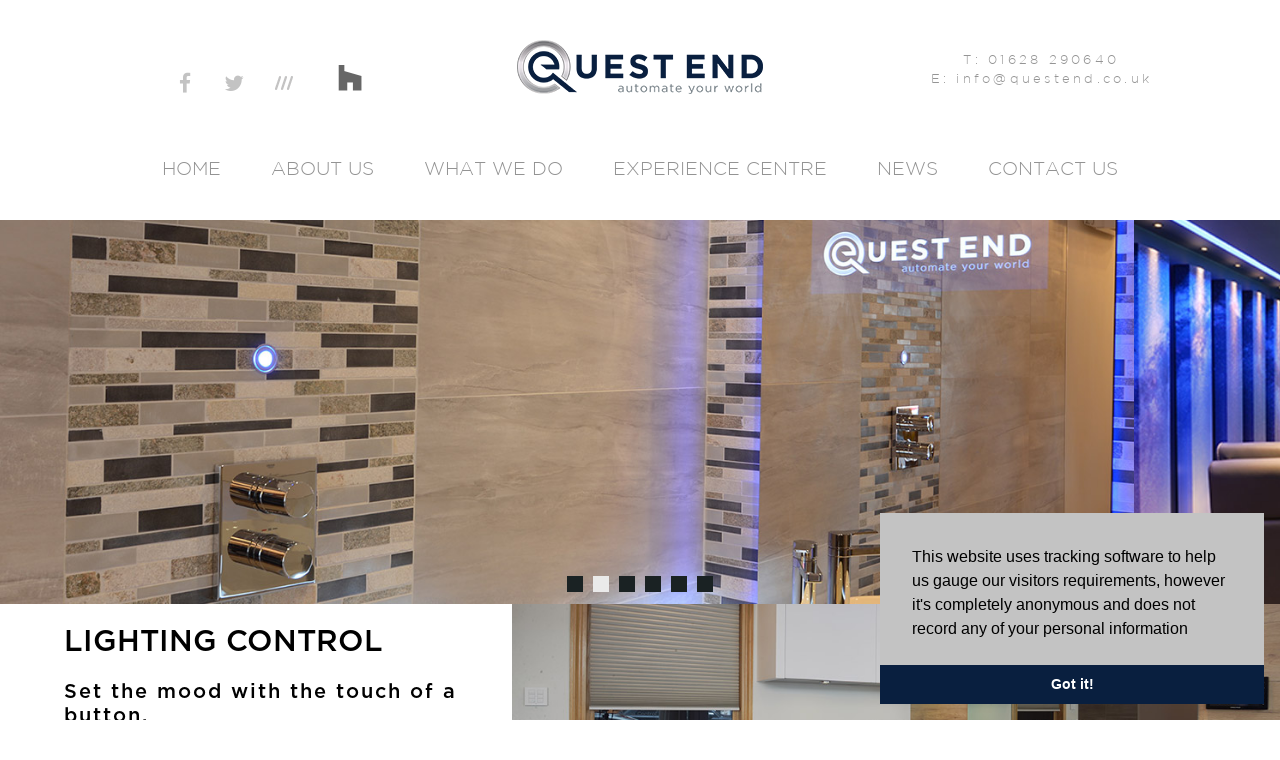

--- FILE ---
content_type: text/html; charset=UTF-8
request_url: https://www.questend.co.uk/content/lighting_design_and_control.php
body_size: 15309
content:
<!doctype html>
<html>
<head>
<meta charset="utf-8">
<script src="https://ajax.googleapis.com/ajax/libs/jquery/2.2.0/jquery.min.js"></script>
<title>Quest End - Lighting Design and Control</title>
    <meta name="description" content="Set your lighting according to your mood automatically with Quest End either with preset macros or set each light individually" />
		<meta name="keywords" content="lighting control, change lighting, mood lighting, quest end" /><link rel="stylesheet" href="/includes/default/default.css" type="text/css" media="screen" />

<script type="text/javascript">
function MM_jumpMenu(targ,selObj,restore){ //v3.0
  eval(targ+".location='"+selObj.options[selObj.selectedIndex].value+"'");
  if (restore) selObj.selectedIndex=0;
}
</script>

<link rel="stylesheet" type="text/css" href="/includes/css3nav.css"/>

<!-- Add fancyBox -->
<link href='//fonts.googleapis.com/css?family=Merriweather:400,400italic,700%7COpen+Sans:400,700' rel='stylesheet'>
<meta name="viewport" content="width=device-width, height=device-height, initial-scale=1.0"/>
<link rel="stylesheet" type="text/css" href="/plugins/slidebars.css">
<link rel="stylesheet" type="text/css" href="/includes/slider/engine1/style.css" />
<!-- Global site tag (gtag.js) - Google Analytics -->
<script async src="https://www.googletagmanager.com/gtag/js?id=UA-108366716-1"></script>
<script>
  window.dataLayer = window.dataLayer || [];
  function gtag(){dataLayer.push(arguments);}
  gtag('js', new Date());

  gtag('config', 'UA-108366716-1');
</script><link rel="stylesheet" type="text/css" href="/styles.css">
<link rel="stylesheet" href="https://maxcdn.bootstrapcdn.com/font-awesome/4.6.1/css/font-awesome.min.css">
</head>

<body>
  <link rel="stylesheet" href="/includes/slicknav/slicknav.css">
<ul id="menu">
    
  		 
  		 
  					<li><a href="/content/home.php" >Home</a>
				
																																										      </li>
	 
  		 
  		 
  					<li><a href="/content/about_us.php" >About Us</a>
				
																      <ul>
      		 	            <li>         <a href="/content/about_us.php" >
                  About Us</a>
         </li>
               	<li><a href="/content/who_we_work_with.php">Who We Work With</a></li>
      						 	         	<li><a href="/content/how_we_work.php">How We Work</a></li>
      																						          	</ul>
			  </li>
	 
  		 
  		 
  		 
  		 
  					<li><a href="/content/what_we_do.php" >What We Do</a>
				
						      <ul>
      		 	            <li>         <a href="/content/what_we_do.php" >
                  What We Do</a>
         </li>
               	<li><a href="/content/security_systems.php">Security Systems</a></li>
      								 	         	<li><a href="/content/cinema_at_home.php">Cinema At Home</a></li>
      								 	         	<li><a href="/content/multi_room_av.php">Multi Room AV</a></li>
      						 	         	<li><a href="/content/control_systems.php">Control Systems</a></li>
      						 	         	<li><a href="/content/energy_monitoring.php">Energy Monitoring</a></li>
      						 	         	<li><a href="/content/automated_shading.php">Automated Shading</a></li>
      						 	         	<li><a href="/content/heating_control.php">Heating Control</a></li>
      						 	         	<li><a href="/content/lighting_design_and_control.php">Lighting Design and Control</a></li>
      				 	         	<li><a href="/content/robotic_lawnmowers.php">Robotic Lawnmowers</a></li>
      		          	</ul>
			  </li>
	 
  		 
  					<li><a href="/content/experience_centre.php" >Experience Centre</a>
				
				      <ul>
      		 	            <li>         <a href="/content/experience_centre.php" >
                  Experience Centre</a>
         </li>
               	<li><a href="/content/savant.php">Savant</a></li>
      								 	         	<li><a href="/content/crestron.php">Crestron</a></li>
      																																          	</ul>
			  </li>
	 
  		 
  					<li><a href="/content/news.php" >News</a>
				
																																										      </li>
	 
  		 
  					<li><a href="/content/contact_us.php" >Contact Us</a>
				
																																										      </li>
	 
  		 
  			</ul>
  <script src="/includes/slicknav/jquery.slicknav.js"></script>
<script type="text/javascript">
$(document).ready(function(){
	$('#menu').slicknav();
});
</script>  <div class="header">
  <div class="socialmedia">
    <ul class="inline-list float-left">
      <li><a href="https://www.facebook.com/QuestEnd" class="icon icon-xs fa fa-lg fa-facebook" title="Facebook" target="_blank"></a></li>
      <!--<li><a href="#" class="icon icon-xs fa fa-lg fa-pinterest" title="Pinterest"></a></li>-->
      <li><a href="https://twitter.com/Quest_End_Ltd" class="icon icon-xs fa fa-lg fa-twitter" title="Twitter" target="_blank"></a></li>
      <li><a href="https://w3w.co/cake.scenes.flags" target="_blank"><img src="/images/what3words-alt-glyph.svg" alt="" class="w3w"></a></li>
      <!--<li><a href="#" class="icon icon-xs fa fa-lg fa-google-plus" title="Google+"></a></li>
      <li><a href="#" class="icon icon-xs fa fa-lg fa-instagram" title="Instagram"></a></li>-->
    </ul>
    <div class="houzz"><a href="https://www.houzz.co.uk/pro/quest-end/quest-end-ltd"><img src="https://st.hzcdn.com/static_en-GB/badge36_36_gs@2x.png" alt="Paul Parker in Maidenhead, Berkshire, UK on Houzz" title="Paul Parker in Maidenhead, Berkshire, UK on Houzz" width="36" height="36" border="0" /></a></div>
  </div>
  <div class="telephone">T: 01628 290640<br>
     E: info@questend.co.uk<br>
  </div>
  <div class="logo"> <img src="/images/logoonwhite.png" width="246" height="54" alt="Quest End" title="Quest End"/> </div>
  <div class="nav">
    <!--<ul id="css3menu1" class="topmenu">
      <li><a href="#">Home</a></li>
      <li><a href="#">Company</a></li>
      <li><a href="#">News</a></li>
      <li><a href="#">Products</a></li>
      <li><a href="#">Contacts</a></li>
    </ul>-->
    
<ul id="css3menu1" class="topmenu">
    
  		 
  		 
  					<li><a href="/content/home.php" >Home</a>
				
																																										      </li>
	 
  		 
  		 
  					<li><a href="/content/about_us.php" >About Us</a>
				
																      <ul>
      		 	
      	<li><a href="/content/who_we_work_with.php" >Who We Work With</a></li>
      						 	
      	<li><a href="/content/how_we_work.php" >How We Work</a></li>
      																						          	</ul>
			  </li>
	 
  		 
  		 
  		 
  		 
  					<li><a href="/content/what_we_do.php" >What We Do</a>
				
						      <ul>
      		 	
      	<li><a href="/content/security_systems.php" >Security Systems</a></li>
      								 	
      	<li><a href="/content/cinema_at_home.php" >Cinema At Home</a></li>
      								 	
      	<li><a href="/content/multi_room_av.php" >Multi Room AV</a></li>
      						 	
      	<li><a href="/content/control_systems.php" >Control Systems</a></li>
      						 	
      	<li><a href="/content/energy_monitoring.php" >Energy Monitoring</a></li>
      						 	
      	<li><a href="/content/automated_shading.php" >Automated Shading</a></li>
      						 	
      	<li><a href="/content/heating_control.php" >Heating Control</a></li>
      						 	
      	<li><a href="/content/lighting_design_and_control.php"  class="selected" >Lighting Design and Control</a></li>
      				 	
      	<li><a href="/content/robotic_lawnmowers.php" >Robotic Lawnmowers</a></li>
      		          	</ul>
			  </li>
	 
  		 
  					<li><a href="/content/experience_centre.php" >Experience Centre</a>
				
				      <ul>
      		 	
      	<li><a href="/content/savant.php" >Savant</a></li>
      								 	
      	<li><a href="/content/crestron.php" >Crestron</a></li>
      																																          	</ul>
			  </li>
	 
  		 
  					<li><a href="/content/news.php" >News</a>
				
																																										      </li>
	 
  		 
  					<li><a href="/content/contact_us.php" >Contact Us</a>
				
																																										      </li>
	 
  		 
  			</ul>
  
  
  

<link rel="stylesheet" type="text/css" href="//cdnjs.cloudflare.com/ajax/libs/cookieconsent2/3.0.3/cookieconsent.min.css" />
<script src="//cdnjs.cloudflare.com/ajax/libs/cookieconsent2/3.0.3/cookieconsent.min.js"></script>
<script>
window.addEventListener("load", function(){
window.cookieconsent.initialise({
  "palette": {
    "popup": {
      "background": "#C3C3C3",
      "text": "#000000"
    },
    "button": {
      "background": "#091F3F"
    }
  },
  "showLink": false,
  "theme": "edgeless",
  "position": "bottom-right",
  "content": {
    "message": "This website uses tracking software to help us gauge our visitors requirements, however it's completely anonymous and does not record any of your personal information"
  }
})});
</script>
    </div>
  <!-- end nav --> 
</div>
  <!-- end header -->
  <div class="gallery">
  <div id="wowslider-container1">
<div class="ws_images"><ul><li><img src="/content/uploaded/259__0__gallery1.jpg" title="" alt="" /></li><li><img src="/content/uploaded/259__1__gallery2.jpg" title="" alt="" /></li><li><img src="/content/uploaded/259__2__gallery3.jpg" title="" alt="" /></li><li><img src="/content/uploaded/259__3__gallery4.jpg" title="" alt="" /></li><li><img src="/content/uploaded/259__4__gallery5.jpg" title="" alt="" /></li><li><img src="/content/uploaded/259__5__gallery6.jpg" title="" alt="" /></li>
</ul></div>
<div class="ws_bullets"><div><a href="#" title=""><span>0</span></a><a href="#" title=""><span>1</span></a><a href="#" title=""><span>2</span></a><a href="#" title=""><span>3</span></a><a href="#" title=""><span>4</span></a><a href="#" title=""><span>5</span></a>
</div>
</div>
</div></div>
  <div class="homepagecontent"> <div class="right">
<div class="text">
<h1>Lighting&nbsp;Control</h1>
<h2>Set the mood with the touch of a button.</h2>
<p>It's Saturday night and you have a new blockbuster&nbsp;to watch. Pick up your phone&nbsp;and tap 'Movie' to dim the lights down slowly and create the perfect&nbsp;ambience.</p>
<p>With our lighting control the possibilities are limitless. You can have the lighting come on at the time you're walking through the front door or automatically switch all the lighting to evening mode at a certain time each night.</p>
</div>
<div class="image"><img src="/content/uploaded//aboutus3.jpg" alt="Lighting Control from Quest End" /></div>
</div>
<div class="left">
<div class="text">
<h1>Gone are the days of a simple lamp on a timer</h1>
<p>We all worry about our home when we're away on holiday. With our Lighting Control you can have your lighting simulate someone being at home. Turn on the living room and kitchen lighting in the late afternoon. Dim the lights for the evening and have the bedroom lights come on at night time.&nbsp;</p>
<p>You don't have to even be in the country to manually control your entire home's lighting.</p>
<p>All for a price that's less than you think!</p>
</div>
<div class="image"><img src="/content/uploaded//lighting3.jpg" alt="Control your Lighting with our app" /></div>
</div> </div>
    <div class="bottom8">
<div>
<div class="photo securitysystems"><img src="/images/block1.jpg" alt="Security Systems" />
<div class="easein">
<div>
<h1><a href="/content/security_systems.php"><img src="/images/icon-lock.png" alt="Security Systems Icon" /><br />Security Systems</a></h1>
</div>
</div>
</div>
<div class="photo cinemaathome"><img src="/images/block2.jpg" alt="Cinema at Home" />
<div class="easein">
<div>
<h1><a href="/content/cinema_at_home.php"><img src="/images/icon-moviereel.png" alt="Cinema At Home Icon" /><br />Cinema At Home</a></h1>
</div>
</div>
</div>
<div class="photo multiroomaudio"><img src="/images/block3.jpg" alt="Multi Room AV" />
<div class="easein">
<div>
<h1><a href="/content/multi_room_av.php"><img src="/images/icon-multiroom.png" alt="Multi Room AV Icon" /><br />Multi Room aV</a></h1>
</div>
</div>
</div>
<div class="photo automatedshading"><img src="/images/block4.jpg" alt="Automated Shading" />
<div class="easein">
<div>
<h1><a href="/content/automated_shading.php"><img src="/images/icon-automatedshading.png" alt="Automated Shading Icon" /><br />Automated Shading</a></h1>
</div>
</div>
</div>
<div class="photo controlsystems"><img src="/images/block5.jpg" alt="Control Systems" />
<div class="easein">
<div>
<h1><a href="/content/control_systems.php"><img src="/images/icon-controlsystems.png" alt="Control Systems Icon" /><br />Control Systems</a></h1>
</div>
</div>
</div>
<div class="photo lightingcontrol"><img src="/images/block6.jpg" alt="Lighting Control" />
<div class="easein">
<div>
<h1><a href="/content/lighting_design_and_control.php"><img src="/images/icon-lightingcontrol.png" alt="Lighting Control Icon" /><br />LIGHTING CONTROL</a></h1>
</div>
</div>
</div>
<div class="photo heatingcontrol"><img src="/images/block7.jpg" alt="Heating Control" />
<div class="easein">
<div>
<h1><a href="/content/heating_control.php"><img src="/images/icon-heatingcontrol.png" alt="Heating Control Icon" /><br />Heating Control</a></h1>
</div>
</div>
</div>
<div class="photo energymonitoring"><img src="/images/block8.jpg" alt="Energy Monitoring" />
<div class="easein">
<div>
<h1><a href="/content/energy_monitoring.php"><img src="/images/icon-energymonitoring.png" alt="Energy Monitoring Icon" /><br />Energy Monitoring</a></h1>
</div>
</div>
</div>
</div>
</div>    <div class="partnersouter">
<div class="partnersinner"><img src="/images/partner-cediamember.png" alt="Cedia Member" /><img src="/images/partner-savant.png" alt="Savant" /><img src="/content/uploaded//lutron-lighting1.png" alt="Lutron Lighting" width="203" height="25" /><img src="/content/uploaded//knx-partner.png" alt="KNX Partner" height="100" /><img src="/images/partner-crestron.png" alt="Crestron" /><img src="/images/partner-sonos.png" alt="Sonos" /><img src="/images/partner-artcoustic.png" alt="Artcoustic" /></div>
</div>  <div class="footer">
  <p>Quest End  |  18 Queen Street  |  Maidenhead  |  Berkshire  |  SL6 1HZ  |  01628 290640</p>
  <p>what3words address: <a href="https://w3w.co/cake.scenes.flags" target="_blank">https://what3words.com/cake.scenes.flags</a></p>
  <p>Copyright &copy; 2026 Quest End<br>
<br><a href="https://www.jabbdesign.com" target="_blank" >Website by Jabb Design - Web Design in Hampshire and Berkshire</a></p>
</div>
			<!-- Slidebars -->
		<script src="/plugins/slidebars.js"></script>
		
    <script type="text/javascript" src="/includes/slider/engine1/wowslider.js"></script>
<script type="text/javascript" src="/includes/slider/engine1/script.js"></script>

</body>
</html>

--- FILE ---
content_type: text/css
request_url: https://www.questend.co.uk/includes/default/default.css
body_size: 4740
content:
/*******************************************************************************************/
/*
/*        Designed by 'AS Designing'
/*        Web: http://www.asdesigning.com
/*        License: GNU/GPL
/*
/*******************************************************************************************/

#slideshow
{
	float: none;
	width: 100%;
	min-width:1141px;
	margin: 0px auto 0px auto;
	padding: 0px 0px 0px 0px;
	position: relative;
	overflow: hidden;
	z-index:0;
}
.slider-wrapper{
	min-height:507px;	
  background-color:#000;
}
.slider-wrapper img{
	display:none;	
}
.divider{
	clear:both;	
}
#slideshow #as_slider 
{
	margin: 0px auto 0px auto;
	width: 0px;
  height: 0px;
}

#slideshow #as_slider .as_nivoSlider 
{
	position: relative;
	background:  url(/includes/default/loading.gif) no-repeat 50% 50%;
    -webkit-box-shadow: 0px 1px 5px 0px #4a4a4a;
    -moz-box-shadow: 0px 1px 5px 0px #4a4a4a;
    box-shadow: 0px 1px 5px 0px #4a4a4a;
}

#slideshow #as_slider .as_nivoSlider img 
{
	position: absolute;
	top: 0px;
	left: 0px;
	display: none;
}

#slideshow #as_slider .as_nivoSlider a 
{
	border: 0;
	display: block;
}

#slideshow #as_slider .as_nivo-slice 
{
	display: block;
	position: absolute;
	z-index: 5;
	height: 100%;
}

#slideshow #as_slider .as_nivo-box 
{
	display: block;
	position: absolute;
	z-index: 5;
}

#slideshow #as_slider .as_nivo-caption 
{
	width: 350px;
	height: 34px;
	line-height: 20px;
	position: absolute;
	left: 0px;
	top: 200px;
	padding: 5px;
	background: #000000;
	color: #ffffff;
	opacity: 0.8;
	z-index: 8;
}

#slideshow #as_slider .as_nivo-caption p 
{
	margin: 0px;
}

#slideshow #as_slider .as_nivo-caption a 
{
	display: inline !important;
    color: #fff;
    border-bottom: 1px dotted #fff;	
}

#slideshow #as_slider .as_nivo-html-caption 
{
    display: none;
}

#slideshow #as_slider .as_nivo-caption a:hover 
{
    color: #fff;
}

#slideshow #as_slider .as_nivo-directionNav a 
{
	display: block;
	width: 30px;
	height: 30px;
	position: absolute;
	top: 45%;
	z-index: 9;
	cursor: pointer;	
	background: url(/includes/default/arrows.png) no-repeat;
	text-indent: -9999px;
	border: 0;
}

#slideshow #as_slider .as_nivo-prevNav 
{
	left: 0px;
}

#slideshow #as_slider a.as_nivo-prevNav 
{
	left: 15px;
}

#slideshow #as_slider .as_nivo-nextNav 
{
	right: 0px;
}

#slideshow #as_slider a.as_nivo-nextNav 
{
	background-position: -30px 0;
	right: 15px;
}

#slideshow #as_slider .as_nivo-controlNav 
{
	position: absolute;
  margin-left: -140px;
	display: block;
	left: 50%;
	z-index:30;
	bottom:20px;
	z-index:9000;
}
#slideshow #as_slider .as_nivo-controlNav a.as_nivo-controlleft
{
	position: relative;
	cursor: pointer;
	display: block;
	width: 32px;
	height: 18px;
	background: url(/includes/default/bulletsleft.png) no-repeat;
	text-indent: -9999px;
	border: 0;
	margin-right: 7px;
	float: left;	
}
#slideshow #as_slider .as_nivo-controlNav a.as_nivo-controlright
{
	position: relative;
	cursor: pointer;
	display: block;
	width: 32px;
	height: 18px;
	background: url(/includes/default/bulletsright.png) no-repeat;
	text-indent: -9999px;
	border: 0;
	margin-right: 7px;
	float: left;	
}


#slideshow #as_slider .as_nivo-controlNav a 
{
	position: relative;
	cursor: pointer;
	display: block;
	width: 32px;
	height: 18px;
	background: url(/includes/default/bullets2.png) no-repeat;
	text-indent: -9999px;
	border: 0;
	margin-right: 7px;
	float: left;	
}

#slideshow #as_slider .as_nivo-controlNav a.active 
{
	font-weight: bold;
	background-position: 0 -20px;	
}

#slideshow .as_nivoSlider a.as_nivo-imageLink 
{
	position: absolute;
	top: 0px;
	left: 0px;
	width: 100%;
	height: 100%;
	border: 0;
	padding: 0;
	margin: 0;
	z-index: 6;
}
/* Caption styles */
.nivo-html-caption {
  position:absolute;
	top:59px;
	opacity:0.8; /* Overridden by captionOpacity setting */
	width:50%;
	z-index:8;
	transition:all 0.8s ease-out;
  background-color: rgba(0,0,0,0.24);
  width: 350px;
  color: #cbcbcb;
  float: left;
  padding: 10px;
  left:50%;
  margin-left:-500px;
}
.nivo-html-caption h1 {
	font-style: oblique;
  text-transform: uppercase;
  font-size: 26px;
  font-weight: 300;
  color: #cbcbcb !important;
  text-align:left;
  margin-bottom:0;
}
.nivo-html-caption h1::before, .nivo-html-caption h1::after {
  right:0;
  margin-left:auto;
  width:0;
  margin:0;
}
.nivo-html-caption h3 {
  font-weight: 300;
  font-size: 18px;
  margin: 10px 0;
}
.nivo-html-caption h2 {
  font-size: 22px;
  font-weight: 300;
  margin-bottom:18px;
  padding-top:0px;
}
.nivo-html-caption p>p {
	padding:5px 5px 5px 15px;
	margin:0;
	font-family: 'Average Sans', sans-serif;
	font-size:14px;
  color:#fff;
}

.nivo-html-caption a {
	display:inline !important;
  color: #cbcbcb;
}
.nivo-html-caption {
}

--- FILE ---
content_type: text/css
request_url: https://www.questend.co.uk/includes/css3nav.css
body_size: 3022
content:
/* CSS Document */

/*  CSS3 Only Menu */

ul#css3menu1,ul#css3menu1 ul{
	margin:0;
	list-style:none;
	padding:0;
}
ul#css3menu1 ul{
	display: none;
	position: absolute;
	left: 0;
	top: 100%;
	padding: 6px;
	margin: 0px 0 0 0px;
	z-index: 1000;
	min-width: 100%;
	border-bottom:3px solid #091f3f;
	background-color: #fff;
	border-left:1px solid #999;
	border-right:1px solid #999;
}
ul#css3menu1 li:hover>*{
	display:block;
}
ul#css3menu1 li{
	position:relative;
	display:block;
	white-space:nowrap;
	font-size:0;
	float:left;
	color:#000;
}
ul#css3menu1 li:hover{
}
ul#css3menu1{
	font-size:0;
	position:relative;
	display:inline-block;
	zoom:1;
	padding:0;
	*display:inline;
  font-family: "GothamLight";
}
* html ul#css3menu1 li a{
	display:inline-block;
}
ul#css3menu1>li{
	margin:0;
}
ul#css3menu1 a:active, ul#css3menu1 a:focus, ul#css3menu1 a:hover{
  outline-style: none;
  color: #000;
  -webkit-transition: color .5s ease-out;
  -o-transition: color .5s ease-out;
  -ms-transition: color .5s ease-out;
  -moz-transition: color .5s ease-out;
  transition: color .5s ease-out;
}

ul#css3menu1 a{
	text-transform:uppercase;
	text-decoration:none;
	font-size:25px;
	padding:9px 25px 6px;
	display:block;
	vertical-align:middle;
	cursor:pointer;
	font-weight:normal;
	-o-transition:color .5s ease-out;
  -ms-transition:color .5s ease-out;
  -moz-transition:color .5s ease-out;
  -webkit-transition:color .5s ease-out;
  transition:color .5s ease-out;
	background-image:none;
}
ul#css3menu1>li:last-of-type{
	border-right:none;
}
ul#css3menu1 a.selected{
	color:#091f3f;
}
ul#css3menu1 a{
	color:#939393;
	text-transform:uppercase;
	text-decoration:none;
	font-size:19px;
	transition:color ease 0.4s;
}
ul#css3menu1 a:last-of-type{
	border-right:none;
}
ul#css3menu1 a:active, ul#css3menu1 a:focus, ul#css3menu1 a:hover{
	transition:ease 0.6s color;
}
ul#css3menu1 ul li{
	float:none;
	padding:2px 4px;
	background-color: #fff;
	
}
ul#css3menu1 ul ul{
	margin-left:-10px;
}
ul#css3menu1 ul a{
	text-align:left;
	padding:3px 3px 3px 15px;
	color:#939393;
	text-decoration:none;
	border-right:none;
	font-size:16px;
	-o-transition:all .5s ease-out;
  -ms-transition:all .5s ease-out;
  -moz-transition:all .5s ease-out;
  -webkit-transition:all .5s ease-out;
  transition:all .5s ease-out;
	background: url("../images/icon-questend.png") no-repeat 0 -22px;
	text-transform:none;
}
ul#css3menu1 ul a:active, ul#css3menu1 ul a:focus, ul#css3menu1 ul a:hover{
	-o-transition:all .5s ease-out;
  -ms-transition:all .5s ease-out;
  -moz-transition:all .5s ease-out;
  -webkit-transition:all .5s ease-out;
  transition:all .5s ease-out;
	color:#091f3f;
	background: url("../images/icon-questend.png") no-repeat 0px 6px;
}
ul#css3menu1 li:hover>a,ul#css3menu1 li a.pressed{
	text-decoration:none;
}
ul#css3menu1 span{
	display:block;
	overflow:visible;
	background-position:right center;
	background-repeat:no-repeat;
	padding-right:0px;
}
ul#css3menu1 ul li:hover>a,ul#css3menu1 ul li a.pressed{
	text-decoration:none;
}







--- FILE ---
content_type: text/css
request_url: https://www.questend.co.uk/styles.css
body_size: 11204
content:
/* CSS Document */



@font-face {
  font-family: 'Merriweather-Regular';
  src: url('/fonts/Merriweather-Regular.eot?#iefix') format('embedded-opentype'),  url('/fonts/Merriweather-Regular.woff') format('woff'), url('/fonts/Merriweather-Regular.ttf')  format('truetype'), url('/fonts/Merriweather-Regular.svg#Merriweather-Regular') format('svg');
  font-weight: normal;
  font-style: normal;
}
@font-face {
  font-family: 'Gotham-Medium';
  src: url('/fonts/Gotham-Medium.eot?#iefix') format('embedded-opentype'),  url('/fonts/Gotham-Medium.otf')  format('opentype'),
	     url('/fonts/Gotham-Medium.woff') format('woff'), url('/fonts/Gotham-Medium.ttf')  format('truetype'), url('/fonts/Gotham-Medium.svg#Gotham-Medium') format('svg');
  font-weight: normal;
  font-style: normal;
}
@font-face {
  font-family: 'GothamLight';
  src: url('/fonts/GothamLight.eot?#iefix') format('embedded-opentype'),  url('/fonts/GothamLight.woff') format('woff'), url('/fonts/GothamLight.ttf')  format('truetype'), url('/fonts/GothamLight.svg#GothamLight') format('svg');
  font-weight: normal;
  font-style: normal;
}

body{
  margin:0;
  padding:0;
  font-family:'GothamLight';
}
img, video{
  max-width:100%;
  max-height:100%;
  margin-bottom:10px;
}
.header{
  max-width:70%;
  position:relative;
  margin: 30px auto;
  text-align:center;
}
.logo{
  width:246px;
  margin: 0 auto;
  padding-top:10px;
  padding-bottom:40px;
}
.telephone{
  letter-spacing:.25em;
  font-size:13px;
  line-height:1.5;
  float:right;
  margin-top:20px;
  font-weight:400;
  color:#959595; 
}
.socialmedia{
  float:left;
	margin-top:30px;
}
.inline-list{
  list-style: none;
  margin-top:5px;
}
.inline-list > li {
  display:inline-block;
  margin-right:10px;
}
.inline-list a{
  text-decoration:none;
}
.float-left{
	float:left;
}
.houzz{
	margin-left:20px;
	display:inline-block;
}
.icon-xs {
    width: 30px;
    height: 30px;
    line-height: 26px;
    font-size: 24px;
    border-width: 2px;
}
.icon {
    display: inline-block;
    text-align: center;
    border-radius: 50%;
    border-style: solid;
    
}
.icon-xs.fa-facebook, .icon-xs.fa-twitter, .icon-xs.fa-google-plus, .icon-xs.fa-pinterest, .icon-xs.fa-instagram, .icon-xs.fa-instagram {
  color: #c3c3c3;
  background: transparent;
  border-color: transparent;
}
.icon-xs.fa-facebook:hover{
  color: #547abb;
}
.icon-xs.fa-twitter:hover{
  color: #78cdf4;
}
.icon-xs.fa-google-plus:hover{
  color: #e75854;
}
.icon-xs.fa-pinterest:hover{
  color: #e75854;
}
.icon-xs.fa-instagram:hover{
  color: #0c82bf;
}
.w3w{
  width:36px;
  height:auto;
  color: #c3c3c3;
  margin-bottom:-12px;
  filter: invert(89%) sepia(4%) saturate(15%) hue-rotate(340deg) brightness(88%) contrast(92%);
}
.w3w:hover{
  filter: invert(33%) sepia(75%) saturate(4752%) hue-rotate(341deg) brightness(85%) contrast(109%);
}
.homepagecontent{
  width:100%;
}
.right, .left{
  margin-bottom:-3px;
  overflow:hidden;
}
.right:after, .left:after, .bottom8:after{
  content: '';
  display: block;
  clear: both;
  line-height:0px;
  height:0px;
    
}
.right .image, .right video{
  float:right;
  width:60%;
  text-align:right;
}
.right .map{
  float:right;
  width:55%;
  text-align:right;
	min-height:500px;
	margin-top:-15px;
	margin-bottom:10px;
}
.iframe{
  width:100%;
  min-height:500px;
}
.left .image, .left video{
  float:left;
  width:60%;
  text-align:left;
}
.right .text{
  float:left;
  width:28%;
  text-align:left;
  margin-left:10%;
  margin-right:20px;
}
.left .text{
  float:right;
  width:22%;
  text-align:left;
  margin-right:15%;
  margin-left:20px;
}
h1{
  font-family: 'Gotham-Medium';
  text-transform:uppercase;
  font-size:30px;
  font-weight:normal;
}
h2{
  font-family: 'Gotham-Medium';
  font-size:20px;
  font-weight:normal;
  letter-spacing:2px;
}
.text p{
  font-family: 'GothamLight';
  font-size:15px;
  color:#000;
  letter-spacing:1px;
  line-height:1.6em;
}
.text p a{
  color:#2b2b2b;
  text-decoration:underline;
}
.nounderline p a{
  text-decoration:none;
}
.text p a:hover{
  font-weight:bold; 
}
.readmore{
  font-family: 'Gotham-Medium';
  padding: 20px;
  border: 1px solid #484748;
  text-transform: uppercase;
  margin-top: 30px;
  color: #2b2b2b;
  display: inline-block;
}
/* Bounce To Top */
.hvr-bounce-to-top {
  display: inline-block;
  vertical-align: middle;
  -webkit-transform: translateZ(0);
  transform: translateZ(0);
  box-shadow: 0 0 1px rgba(0, 0, 0, 0);
  -webkit-backface-visibility: hidden;
  backface-visibility: hidden;
  -moz-osx-font-smoothing: grayscale;
  position: relative;
  -webkit-transition-property: color;
  transition-property: color;
  -webkit-transition-duration: 0.4s;
  transition-duration: 0.4s;
  font-family: 'Gotham-Medium';
  padding: 20px;
  border: 1px solid #484748;
  text-transform: uppercase;
  margin-top: 30px;
  color: #2b2b2b;
  text-decoration:none;
}
.hvr-bounce-to-top:before {
  content: "";
  position: absolute;
  z-index: -1;
  top: 0;
  left: 0;
  right: 0;
  bottom: 0;
  background-color: #2e2e2e;
  -webkit-transform: scaleY(0);
  transform: scaleY(0);
  -webkit-transform-origin: 50% 100%;
  transform-origin: 50% 100%;
  -webkit-transition-property: transform;
  transition-property: transform;
  -webkit-transition-duration: 0.4s;
  transition-duration: 0.4s;
  -webkit-transition-timing-function: ease-out;
  transition-timing-function: ease-out;
}
.hvr-bounce-to-top:hover, .hvr-bounce-to-top:focus, .hvr-bounce-to-top:active {
  color: white;
}
.hvr-bounce-to-top:hover:before, .hvr-bounce-to-top:focus:before, .hvr-bounce-to-top:active:before {
  -webkit-transform: scaleY(1);
  transform: scaleY(1);
  -webkit-transition-timing-function: cubic-bezier(0.52, 1.64, 0.37, 0.66);
  transition-timing-function: cubic-bezier(0.52, 1.64, 0.37, 0.66);
}
.bottom8{
  background-color:#C3C3C3;
  padding: 20px 0;
}
.bottom8>div{
  width:1588px;
  margin: 0 auto;
  
}
.photo {
  float: left;
  margin: 0;
  display:inline-block;
  height:397px;
  width:397px;
  margin-bottom:-1px;
}
.photo .easein {
  text-align: center;
  position: relative;
  bottom: 100%;
  width: 100%;
  height: 100%;
  transition: .5s ease;
  -webkit-transition: .5s ease;
  -o-transition: .5s ease;
  margin-left: 0%;
  margin-top: -3px;
  opacity:0;
}

/* Colours */
.securitysystems .easein{
  background-color: rgba(59,18,18,0.75);
}
.cinemaathome .easein{
  background-color: rgba(247,141,30,0.75);
}
.multiroomaudio .easein{
  background-color: rgba(9,31,63,0.75);
}
.automatedshading .easein{
  background-color: rgba(26,26,26,0.75);
}
.controlsystems .easein{
  background-color: rgba(38,34,98,0.75);
}
.lightingcontrol .easein{
  background-color: rgba(79,151,209,0.75);
}
.heatingcontrol .easein{
  background-color: rgba(142,74,134,0.75);
}
.energymonitoring .easein{
  background-color: rgba(30,63,28,0.75);
}
.cleaning .easein{
  background-color: rgba(84,20,75,0.75);
}
.lawnmowers .easein{
  background-color: rgba(115,43,21,0.75);
}
/* End Colours */


.photo:hover .easein {
  opacity:1;
}
.photo, .photo .easein {
  overflow: hidden
}
.photo:hover .easein h1 a {
  transform: scale(1.0);
  transition: .5s ease all;
}
.photo .easein h1 a {
  color: #fff;
  transition: .5s ease all;
  -o-transition: .5s ease all;
  -webkit-transition: .5s ease all;
  text-align: center;
  font-family:'Gotham-Medium';
  font-size:15px;
  text-transform:uppercase;
  font-weight:normal;
  transform: scale(0.5);
  text-decoration:none;
}
.easein>div:after { 
}
.easein>div:before { 
}
.photo p {
  text-align: center
}
.photo .easein>div {
  position: absolute;
  margin: -15px auto 0;
  height:100%;
  top: 35%;
  left: 0;
  right: 0;
}
.photo .easein a:hover {
  transition: .5s ease all;
  -o-transition: .5s ease all;
  -webkit-transition: .5s ease all
}
.partnersouter{
  
}
.partnersinner{
  width:80%;
  margin:20px auto;
  text-align:center;
  line-height:3em;
}
.partnersinner img{
  padding: 0 10px;
  vertical-align:middle;
}
.footer{
  background-color:#091f3f;
  text-align:center;
  padding:20px 0;
  color:#fff;
  font-family:'Gotham Light';
  font-size:15px;
  letter-spacing:2px;
  text-transform:uppercase;
  line-height:1.5em;
}
.footer a{
  color:#fff;
}
.responsivemenu{
  margin: 20px 0 0 20px;
  display:none;
}
.gallery{
  max-height:443px;
  overflow:hidden;
}
.inputsingle, .inputmulti, .submit{
  width:90%;
  padding:5px;
  margin-bottom:10px;
}
.submit{
  width: 93%;
  background-color: #6B6B6B;
  color: #fff;
  border: 1px solid #000;
  text-transform: uppercase;
  transition: all 0.3s ease-in-out;
  font-weight:bold;
  font-family:'Gotham Light';
  box-sizing: border-box;
}
.submit:hover{
  background-color:#fff;
  transition:all 0.3s ease-in-out;
  color:#000000;
}





#accordion {
	list-style: none;
	padding: 0 0 0 0;
	width: 170px;
}
#accordion li{
	display: block;
	font-weight: bold;
	margin: 1px;
	cursor: pointer;
	padding: 5 5 5 7px;
	list-style: none;
	-moz-border-radius: 10px;
	-webkit-border-radius: 10px;
	border-radius: 10px;
}
#accordion ul {
	list-style: none;
	padding: 0 0 0 0;
	display: none;
}
#accordion ul li{
	font-weight: normal;
	cursor: auto;
	background-color: #fff;
	padding: 0 0 0 7px;
}
#accordion a {
	text-decoration: none;
  color:#fff;
  font-weight:bold;
  font-size:16px;
}
#accordion a:hover {
	text-decoration: underline;
}

.news{
  width:80%;
  margin:0 auto;
}



@media only screen and (max-width :1587px) {
  .bottom8>div{
   width:1190px;
  }
  .photo{
   width:290px;
   height:290px;
  }
  .text p{
   font-size:13px;
  }
  .hvr-bounce-to-top {
   margin-top:10px;
   padding:15px;
   font-size:smaller;
  }
  .right .text{
   width:32%;
   margin-left:5%;
  }
  .left .text{
   width:32%;
   margin-right:5%;
  }
  .header{
   max-width:80%;
  }
}
@media only screen and (max-width :1200px) {
  .bottom8>div{
   width:800px;
  }
  .photo{
   width:200px;
   height:200px;
  }
  .header{
   max-width:90%;
  }
  .photo .easein>div{
    top:23%;
  }
  .inputsingle, .inputmulti, .submit{
    width:100%;
  }
  .news{
    width:90%;
    margin:0 auto;
  }
}
@media only screen and (max-width :820px) {
  .bottom8>div{
   width:400px;
  }
  .photo .easein>div{
    top:20%;
  }
  .photo{
   width:200px;
   height:200px;
  }
  .header{
   max-width:98%;
  }
  .right .text, .left .text{
    width:90%;
    float:none;
  }
  .right .image, .left .image, .right .map, .right video{
    float:none;
    width:100%;
    margin-top:10px;
    padding-bottom:20px;
    border-bottom:1px solid #979797;
  }
  .right .map{
    min-height:inherit;
  }
  .iframe{
    min-height:inherit;
    width:inherit;
    height:250px;
  }
  .nav{
    display:none;
  }
  .responsivemenu{
    display:block;
  }
  .nounderline a{
    font-size:16px;
  }
  .nounderline p{
    line-height:2em;
  }
}
@media only screen and (max-width :440px) {
  .socialmedia{
    float:none;
  }
  .socialmedia .float-left{
    float:none;
  }
  .socialmedia ul, .houzz{
    margin-left:0;
    padding-left:0;
  }
  .bottom8>div{
   width:90%;
  }
  .telephone{
    float:none;
    width:300px;
    margin:10px auto;
  }
  .photo{
    width:100%;
    height:auto;
  }
  .logo{
    padding-bottom:0;
  }
  .partnersinner img{
    display:block;
    margin:20px auto;
  }
}

--- FILE ---
content_type: image/svg+xml
request_url: https://www.questend.co.uk/images/what3words-alt-glyph.svg
body_size: 590
content:
<svg id="what3words alt slash" data-name="what3words alt slash" xmlns="http://www.w3.org/2000/svg" viewBox="0 0 16 16"><path d="M4.31373,11.08205h0a.5.5,0,0,1-.31551-.63281L5.74339,5.23345a.5.5,0,0,1,.63282-.31551h0a.5.5,0,0,1,.31551.63282L4.94654,10.76654A.5.5,0,0,1,4.31373,11.08205Zm2.655,0h0a.5.5,0,0,1-.31551-.63281L8.39842,5.23345a.5.5,0,0,1,.63282-.31551h0a.5.5,0,0,1,.31551.63282L7.60158,10.76654A.5.5,0,0,1,6.96876,11.08205Zm2.655,0h0a.5.5,0,0,1-.31551-.63281l1.74518-5.21579a.5.5,0,0,1,.63281-.31551h0a.5.5,0,0,1,.31551.63282l-1.74517,5.21578A.5.5,0,0,1,9.62379,11.08205Z"/></svg>